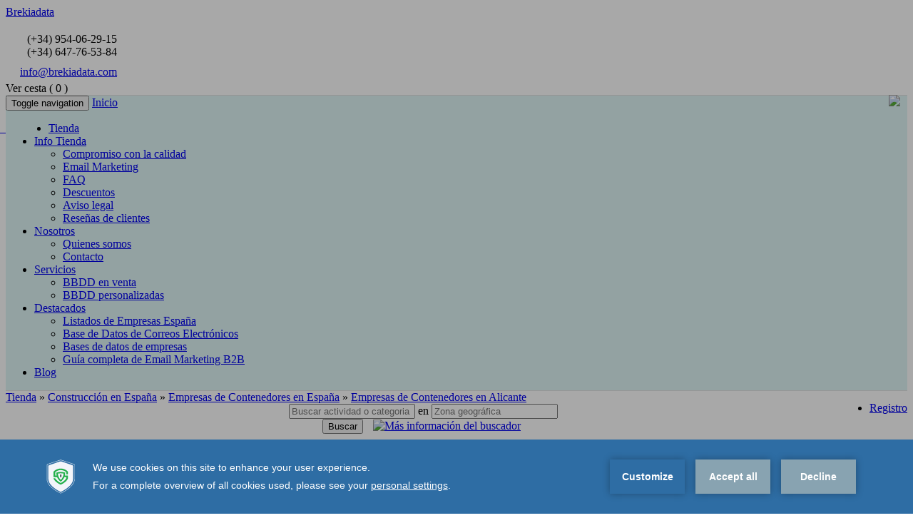

--- FILE ---
content_type: text/html; charset=UTF-8
request_url: https://www.brekiadata.com/es/espa%C3%B1a/1/p/empresas-de-contenedores?en=alicante
body_size: 8012
content:
	<!DOCTYPE html>
	<!--[if lt IE 7]><html lang="es-ES" class="ie ie6 ltie9 ltie8 ltie7"><![endif]-->
	<!--[if IE 7]><html lang="es-ES" class="ie ie7 ltie9 ltie8"><![endif]-->
	<!--[if IE 8]><html lang="es-ES" class="ie ie8 ltie9"><![endif]-->
	<!--[if IE 9]><html lang="es-ES" class="ie ie9"><![endif]-->
	<!--[if gt IE 9]><html lang="es-ES" class="ie"><![endif]-->
	<!--[if !IE]><!-->
	<html lang="es">
	<!--<![endif]-->
	<head>
			<!-- Google Tag Manager -->
		<script>(function(w,d,s,l,i){w[l]=w[l]||[];w[l].push({'gtm.start':
		new Date().getTime(),event:'gtm.js'});var f=d.getElementsByTagName(s)[0],
		j=d.createElement(s),dl=l!='dataLayer'?'&l='+l:'';j.async=true;j.src=
		'https://www.googletagmanager.com/gtm.js?id='+i+dl;f.parentNode.insertBefore(j,f);
		})(window,document,'script','dataLayer','GTM-TBLZKR2');</script>
		<!-- End Google Tag Manager -->
		<!--[if IE]><![endif]-->
		<meta charset="utf-8" />
		<meta name="viewport" content="width=device-width, initial-scale=1.0" />
		<meta http-equiv="X-UA-Compatible" content="IE=edge,chrome=1" />
		<script src="https://www.google.com/recaptcha/api.js?hl=es" async defer></script>
				<title>Base de datos de Empresas de Contenedores en Alicante | Listado de Empresas de Contenedores en Alicante | Brekiadata</title>
			<meta name="viewport" content="width=device-width, height=device-height, user-scalable=yes, initial-scale=1.0" /> 
	<meta http-equiv="Content-Type" content="text/html/javascript; charset=UTF-8" />
	<meta http-equiv="language" content="Spanish">
	<meta name="revisit-after" content="3 DAYS">
	<meta name="author" content="Brekiadata" />
	<meta name="copyright" content="BrekiaData SL"> 
	<meta name="DC.Language" scheme="RFC1766" content="Spanish">	
	<meta name="title" content="Base de datos de Empresas de Contenedores en Alicante | Listado de Empresas de Contenedores en Alicante | Brekiadata">
	<meta name="description" content="Completa Base de datos de Empresas de Contenedores.⭐️ Calidad garantizada ✔️ → ☎️ Llámanos sin compromiso.">
	<meta name="keywords" content="Bases de datos, Base de datos, Empresas de Contenedores, Listado de Empresas de Contenedores" />
		<meta name="robots" content="all" />
  	<meta http-equiv="imagetoolbar" content="no" />
	<meta name="abstract" content="">
	<meta name="revisit-after" content="3 DAYS">
		<link rel="canonical" href="https://www.brekiadata.com/es/espa%C3%B1a/1/p/empresas-de-contenedores?en=alicante" />
			<link rel="shortcut icon" href="https://www.brekiadata.com//favicon.ico" />
		<!--[if lt IE 9]>
		<script src="http://html5shiv.googlecode.com/svn/trunk/html5.js"></script>
		<![endif]-->
					<script src="/includes/skins/default/js/jquery.js"></script>
					<script src="/includes/skins/default/js/jquery.ui.js"></script>
					<script src="/includes/skins/default/js/jquery.ui.datepicker-es.js"></script>
					<script src="/includes/skins/default/js/jquery.toggleval.js"></script>
					<script src="/includes/skins/default/js/jquery.toggleval.js"></script>
					<script src="/includes/skins/default/js/globales.js"></script>
					<script src="/includes/skins/default/js/flaminwork.js"></script>
					<script src="/includes/skins/default/js/jquery.slides.min.js"></script>
					<script src="/includes/skins/default/js/bootbox.min.js"></script>
					<script src="/includes/skins/default/js/bootstrap3-typeahead.min.js"></script>
					<script src="/includes/skins/default/js/main.js"></script>
							<link href="/includes/skins/default/css/flaminwork.css?v=2" rel="stylesheet" />
					<link href="/includes/skins/default/css/globales.css?v=2" rel="stylesheet" />
					<link href="/includes/skins/default/css/styles.css?v=2" rel="stylesheet" />
					<link href="/includes/skins/default/css/especificos.css?v=2" rel="stylesheet" />
					<link href="/includes/skins/default/css/jquery.ui.css?v=2" rel="stylesheet" />
			
		<link rel="stylesheet" href="/includes/skins/default/css/movil.css" media="only screen and (max-device-width: 480px)" />
		<link rel="stylesheet" href="/includes/skins/default/css/print.css" media="print" />
		<script language="JavaScript" src="/includes/skins/default/js/bootstrap.min.js"></script>
       <!-- <script language="JavaScript" src="/includes/skins/default/js/tooltip.js"></script> -->
		<!-- <script async src="http://myhelpassist.zuinqstudio.com/zh/7H9PSRHLTINU6FZAJ0TD"></script> -->
        <link rel="stylesheet" href="/includes/skins/default/css/bootstrap.min.css" />
        <link rel="stylesheet" href="/includes/skins/default/css/custom_responsive.css" />
		<link rel="stylesheet" href="/includes/skins/default/css/final.css" />
		<!-- Global site tag (gtag.js) - Google Analytics -->
		<!--
       <script async src="https://www.googletagmanager.com/gtag/js?id=UA-48485354-19"></script>
		<script>
		  window.dataLayer = window.dataLayer || [];
		  function gtag(){dataLayer.push(arguments);}
		  gtag('js', new Date());
		  gtag('config', 'UA-48485354-19');
		  gtag('config', 'AW-1029796216');
		  
		</script>
		-->
		<!-- CONVERSIONES DE TELEFONO DE GOOGLE" -->	
		<!--
		<script type="text/javascript">
		(function(a,e,c,f,g,h,b,d){var k={ak:"1029796216",cl:"bS30CI_J0mkQ-OKF6wM"};a[c]=a[c]||function(){(a[c].q=a[c].q||[]).push(arguments)};a[g]||(a[g]=k.ak);b=e.createElement(h);b.async=1;b.src="//www.gstatic.com/wcm/loader.js";d=e.getElementsByTagName(h)[0];d.parentNode.insertBefore(b,d);a[f]=function(b,d,e){a[c](2,b,k,d,null,new Date,e)};a[f]()})(window,document,"_googWcmImpl","_googWcmGet","_googWcmAk","script");
		</script>
		-->
		<!---->			
			</head>
	
	<!-- ============================================================
     CONFIGURACIÓN DEL <body> PARA CONTROLAR CONVERSIONES
     Estos atributos deben estar presentes en TODAS LAS PÁGINAS.
     ============================================================ -->
	<body
		  class="tienda tienda-producto" onLoad="_googWcmGet('numtlf', '(+34) 954-06-29-15')"
		  data-is-admin="false"
		  data-transaction-id=""
		  data-value=""
		  data-currency=""
	>
  
	<!--
    <script>
	
	window.onload=function()
	{	
		ga('send', 'pageview');
	}
	</script>
	-->
    
	<div id="web">
	<div id="cabecera">
		<div class="group" >
				
        
            			<a href="https://www.brekiadata.com/">
			<span id="logo" class="col left">Brekiadata</span>
			</a>
            
           
				
        
        		<div style="padding: 20px 10px 0px 0px">
                        <div class="col left" style="margin:0 0 0 30px">
                                    <span  id="telefono-"></span>
                                    (+34) 954-06-29-15<br>
                                    <span  id="telefono-" style="ma"></span>               
                                    (+34) 647-76-53-84</span>
                        </div>
                
                         <div class="col left" style="margin:0 20px; padding-top:10px"> 
                                         
                                    <span  id="email-"></span>
                                    <a href="mailto:info@brekiadata.com">info@brekiadata.com</a>
                            
                          </div>
                          
               			 <div class="cesta"  onClick="window.location.href='/tienda/cesta.php'" style="cursor:pointer; margin-top:5px">
                                <div title="Ver contenido cesta">
                                        <span class="titulo">Ver cesta (</span>
                                        <span class="cantidad">0</span>
                                         <span class="titulo">)</span>
                                 </div>
                          </div>
                         	
                           <a href="#" class="boton-llamame-" style="float:right"><img src="/includes/skins/default/img/es-llamame.gif"></a>
                                                       
                           <div  class="col right" style="margin:3px 15px; padding-top:5px; display: none" > 
                           		
                          		<span style="font-style:italic"><b>Idioma:</b> </span><a title="Español" href="javascript:idioma()"><img src="/img/espana.jpg" width="40" height="24"/></a>
                                
               			  </div>
                          
                         
                </div>
		 		
            	            
			
		</div>
        
        
        	
            
        
           
    	<!--  para la nueva barra de navegacion  -->
       
        <div class="group" style="background-color:#DFF5F5; border-color:#e1e1e1; border-style:solid ; border-width:1px 0px 1px 0px ; ">
        	
            <nav class="navbar navbar-default" style=" width:100%">
              <div class="container-fluid">
                <!-- Brand and toggle get grouped for better mobile display -->
                <div class="navbar-header">
                  <button type="button" class="navbar-toggle collapsed" data-toggle="collapse" data-target="#bs-example-navbar-collapse-1">
                    <span class="sr-only">Toggle navigation</span>
                    <span class="icon-bar"></span>
                    <span class="icon-bar"></span>
                    <span class="icon-bar"></span>
                  </button>
                  <a class="navbar-brand" href="#">Inicio</a>
                   
                </div>
            	
                <!-- Collect the nav links, forms, and other content for toggling -->
                <div class="collapse navbar-collapse" id="bs-example-navbar-collapse-1">
                  <ul class="nav navbar-nav">
                  	<li class="visible-md visible-lg" style=" width:50px ; position:absolute; left:0px" ><a  href="/es/">&nbsp;&nbsp;<span class="glyphicon glyphicon-home" aria-hidden="true" style=" "></span></a></li>
                    <li class="" style="margin-left:20px"><a href="/es/" title="Tienda">Tienda</a></li>
                    
                    <li class="dropdown ">
                      <a href="#" class="dropdown-toggle" data-toggle="dropdown" role="button" aria-expanded="false">Info Tienda <span class="caret"></span></a>
                      <ul class="dropdown-menu" role="menu">
                        <li><a href="/es/ventajas/index.php" title="Compromiso con la calidad">Compromiso con la calidad</a></li>					  
                        <li ><a href="/es/email-marketing/index.php" title="Email Marketing">Email Marketing</a></li>					  
                        <li><a href="/es/faq/index.php" title="FAQ">FAQ</a></li>					  
                        <li><a href="/es/descuentos/index.php" title="Descuentos">Descuentos</a></li>						
						<li><a href="/es/legal/index.php" title="Aviso legal">Aviso legal</a></li>
                                                	<li><a href="/es/resenias/index.php" title="Reseñas de clientes">Reseñas de clientes</a></li>
                                              </ul>
                    </li>						
					
					<li class="dropdown ">
                      <a href="#" class="dropdown-toggle" data-toggle="dropdown" role="button" aria-expanded="false">Nosotros <span class="caret"></span></a>
                      <ul class="dropdown-menu" role="menu">
                        <li><a href="/es/quienes/index.php" title="Quienes somos" >Quienes somos</a></li>
                        <li><a href="/es/contacto/index.php" title="Contacto">Contacto</a></li>
                      </ul>
                    </li>					
					
                    <li class="dropdown ">
                      <a href="#" class="dropdown-toggle" data-toggle="dropdown" role="button" aria-expanded="false">Servicios <span class="caret"></span></a>
                      <ul class="dropdown-menu" role="menu">
                        <li><a href="/es/bbddventa/index.php" title="BBDD en venta" >BBDD en venta</a></li>
                        <li><a href="/es/bbddperso/index.php" title="BBDD personalizadas" >BBDD personalizadas</a></li>
                      </ul>
                    </li>
					
                    <li class="dropdown ">
                      <a href="#" class="dropdown-toggle" data-toggle="dropdown" role="button" aria-expanded="false">Destacados <span class="caret"></span></a>
                      <ul class="dropdown-menu" role="menu">
                        <li><a href="/es/empresas-españa/index.php" title="Listados de Empresas España" >Listados de Empresas España</a></li>
						<li><a href="/es/bases-datos-correos-electronicos/index.php" title="Base de Datos de Correos Electrónicos" >Base de Datos de Correos Electrónicos</a></li>
						<li><a href="/es/bases-de-datos-empresas/index.php" title="Bases de datos de empresas" >Bases de datos de empresas</a></li>		
						  						  <li class="">
							  <a href="/guia-email-marketing/introduccion-guia-email-marketing/" title="Guía completa de Email Marketing B2B">Guía completa de Email Marketing B2B</a>
						  </li>
                      </ul>
                    </li>	
					<li class="dropdown ">
					<a href="/blog/" role="button" aria-expanded="false">Blog</a>
					</li>
										
                   </ul>
                   
                   
                   <ul class="nav navbar-nav usuario" style=" position:relative; float: right"> 
                    						<li class=""><a style="display:inline-block" href="/es/registro/index.php" title="Registro" ><span class="glyphicon glyphicon-log-in" ></span> Registro</a></li>
					                                                          </ul>   
                  
                       
                </div><!-- /.navbar-collapse -->
              </div><!-- /.container-fluid -->
            </nav>    
          
        </div> 
        
        <!-- Nueva botonera -->
        <div id="submenu" class="group" style='display:none' style="margin-top:0px;"  >
			<ul class="col left" style="padding-top:9px">
				
                    <li style="padding-left:25px"><a href="/es/resenias/index.php" title="Reseñas de clientes" class="">Rese&ntilde;as clientes</a></li>
                    <li><a href="/es/nueva_opcion1/index.php" title="Descripcion Nueva Opcion1" class="">Nueva Opcion 1</a></li>
                    <li><a href="/es/nueva_opcion2/index.php" title="Descripcion Nueva Opcion2" class="">Nueva Opcion 2</a></li>
          
			</ul>
		</div>
        <!-- fin nueva botonera -->
       
        
       <!--  fin nueva barra de navegacion    -->
    
        
        
        
	</div>

	        
		<div id="navegacion">
			
			<a title="Bases de datos de empresas en España" href="/es/españa/1/index.php">Tienda</a> &raquo; <a title="Bases de datos de Construcción en España" href="/es/españa/1/c/construccion">Construcción en España</a> &raquo; <a title="Bases de datos de Empresas de Contenedores en España" href="/es/españa/1/p/empresas-de-contenedores">Empresas de Contenedores en España</a> &raquo; <a title="Bases de datos de Empresas de Contenedores en Alicante" href="https://www.brekiadata.com/es/espa%C3%B1a/1/p/empresas-de-contenedores?en=alicante">Empresas de Contenedores en Alicante</a> 		</div>
        <div class="group">
        	<div align="center">
        		<form class="navbar-form" role="search" action="/tienda/query.php" method="post">
                    <div class="form-group">
                      <input autocomplete="off"  name="texto" id="texto" type="text" class="form-control cat typeahead" placeholder="Buscar actividad o categoria"  value=""> en                      <input autocomplete="off" name="zona" id="zona" type="text" class="form-control" placeholder="Zona geográfica" value="">
                    </div>
                    <button type="submit" class="btn btn-default" style="margin-left:-5px"><i class="glyphicon glyphicon-search"></i> Buscar</button>
					<a href="/es/buscador/index.php" title="Ayuda con el Buscador"><img src="/includes/skins/default/img/contenido/ayuda.png" width="40" height="40" style="margin-left:10px ;" alt="Más información del buscador" /></a>
                     <p style="font-size:12px; font-style:italic">
                    La zona geográfica admite provincias, comunidades autónomas y países. No localidades.                    </p>
                  </form>
				  
              </div>
        </div>
		
 		<!-- Elimino provisionalmente imagen en la Tienda 		 
		<div id="banners">
			<img src="/includes/skins/default/img/contenido/banner1.png" alt="Banner 1" />
			<img src="/includes/skins/default/img/contenido/banner2.png" alt="Banner 2" />
			<img src="/includes/skins/default/img/contenido/banner3.png" alt="Banner 3" />
		</div>
		<div id="ventajas">
			<img src="/includes/skins/default/img/layout/banners.png" alt="Ventajas Brekiadata" />
		</div>
		-->   
     	
        
	<div id="contenido">
		<div id="texto">
			<div class="detalle-producto group">
	<div class="col width-27 marco">
		<img src="https://www.brekiadata.com/img/p/nuevas/325.jpg" alt="Empresas de Contenedores" />
	</div>
	<div class="col width-70 right info">
    	
        <h1>Bases de datos de <span style="color:#00ADE0">Empresas de Contenedores</span> en </span> <span style="color:#00ADE0">Alicante</span></h1>
        
         <div >
                            <a  class="boton-public" href="/es/españa/1/pz/empresas-de-contenedores">Modificación de la zona geográfica</a>
        </div>
        
		<h2><span style="font-size:19pt">Listado de Empresas de Contenedores en  Alicante</span></h2>

		<h3>Descripcion</h3>
		<div class="contenedor">
		<div class="contenido">
		Completa Base de datos de Empresas de Contenedores.⭐️ Calidad garantizada ✔️ → ☎️ Llámanos sin compromiso.		</div>
		</div>

		<button id="ver-mas">Ver más</button>

		<h3>Muestra</h3>
					<p>
				Descárguese una muestra de nuestro archivo haciendo click 
				<a href="/muestras/fuente1/Empresas_de_Contenedores_es_1.xlsx" title="Descargar fichero de prueba" data-toggle="tooltip" data-html="true">AQUI</a>.
			</p>
						
		<h3>Referencia</h3>
		<p><strong>BRK0272</strong></p>
				
		<h3>Última actualización</h3>
		<p><strong>17-08-2025</strong></p>
				
		<h3>Ficha técnica</h3>
		<ul>
        
        	            	                <li><strong>64</strong> Empresas.</li>
                                        	            	<li><strong>51</strong> <span class="info-title" data-toggle="tooltip" data-html="true" title="Nº de emails incluyendo repetidos porque el propietario ha dado el mismo email para varios negocios.">Emails</span>.</li>
                                        	            	<li><strong>44</strong> <span class="info-title" data-toggle="tooltip" data-html="true" title="Nº de emails una vez eliminados los repetidos.">Emails únicos</span>.</li>
                                        	                <li><strong>64</strong> Teléfonos.</li>
                                        	                <li><strong>63</strong> Direcciones.</li>
                                        	                <li><strong>46</strong> Webs.</li>
                                        	                <li><strong>64</strong> Geolocalizados.</li>
                            		</ul>
		<p class="precio">
						<span class="cesta" onclick="location.href='/tienda/controller.php?action=anyadir&id[]=325&en=alicante'">0,84 &euro;</span>
		</p>
        	</div>
</div>
<p>
	
	     <a href="/es/" title="Volver" class="boton-public boton-public-azul">« Volver</a>
        	 
</p>
<style>
	div#web div#contenido div#texto .detalle-producto span.cesta {
		font-size: 30px;
		padding: 15px 65px 0 0;
		height: 55px;
		display: inline-block;
		background: transparent url('/includes/skins/default/img/layout/add-to-cart.png') 100% 0 no-repeat;
		margin-left: 15px;
		text-decoration: none;
		color: #f92767;
		cursor: pointer;
	}
	.contenedor {
	    max-height: 65px;
	    overflow: hidden;	    
  		transition: max-height 1s ease;
	    position: relative;  
	}
	.contenedor::after {
	    content: "";
	    position: absolute;
	    bottom: 0;
	    top: 45px;
	    left: 0;
	    height: 20px;
	    background: linear-gradient(to top, rgba(255, 255, 255, 1), rgba(255, 255, 255, 0));
	    width: 100%;
	}
	.contenedor.full::after {
	    height: 0;
	    background: none;
	    width: 0;
	}


	#ver-mas {
	    margin-top: 10px;
	    background-color: #1e73be;
	    color: white;
	}
</style>
<script>
	$(document).ready(function () {
	    $("#ver-mas").click(function () {
	        var contenido = $(".contenedor");
	        contenido.css("max-height", "1500px");
	        contenido.addClass("full");
	        $("#ver-mas").hide();
	    });
	});
</script>
		</div>
	</div>
    
    
    

    
    
	<div id="pie1" class="group">
		<div class="col width-29">
			<h3>Nuestro producto</h3>
			<p>Comercializamos bases de datos de empresas y profesionales. <b>Se envían por email</b>, sin que haya ningún coste de envío.</p>
<p>El <b>plazo normal de envío</b> es de 10-15 minutos para una base de datos de un importe menor a 200 €.</p>
<p>Se envían en una carpeta comprimida que incluirá todos los archivos que pueden hacerle falta (<b>archivos Excel</b> con toda la información para cada actividad, incluyendo emails, y <b>archivos csv</b> para ficheros que sólo contienen emails).</p>

			
			
		</div>
		<div class="col width-29">
			<h3>Contacto</h3>
			<p class="telefono">

			<span class="numtlf">(+34) 954-06-29-15</span><br/>
				(+34) 647-76-53-84   
			</p>
			<p class="email"><a href="mailto:info@brekiadata.com">info@brekiadata.com</a></p>
            <p>
				BrekiaData SL <br/>
				CIF: B02827905 <br/>
				C/ Ambrosio de la Cuesta 12 <br/>
				41.014 Sevilla			</p>
		</div>
		<div class="col width-29">
			<h3>Opciones de la Tienda</h3>
			<ul>
				<li><a href="/es/" title="Tienda Tradicional" class="">Tienda Tradicional</a></li>
				<li><a href="/es/buscador/index.php" title="" class="">Buscador</a></li>
				<li><a href="/es/catalogo/index.php" title="Catálogo de enlaces" class="">Catálogo de enlaces</a></li>
				
			</ul>
		</div>
	</div>
	<div id="pie2" class="group">
		<p class="col left">Brekiadata</p>
		<p class="col right"><img src="/includes/skins/default/img/layout/payments.png" alt="Formas de Pago" /></p>
	</div>
</div>
		        <div id="targetDiv"></div>
        <div id="loadingDiv"></div>
        
        
      
        
      <!-- DIALOGO LLAMAME  -->
        <div id="dialog-llamame" title="Te llamamos gratis" autoOpen="false">
	<form method="post" action="/tienda/controller.php" id="form-llamada" style="padding:10px" >
    	<img src="/includes/skins/default/img/llamame.png" align="left" style="margin:12px" height=65/>
		<p style="font-size: 0.9em;" align="justify">
			Si tienes dudas, <strong><br>¡¡¡Te llamamos gratis!!! </strong></p>
         <p style="font-size: 0.9em;" align="justify">  
            Déjanos tu teléfono y tu nombre y en poco tiempo recibirás una llamada nuestra.		</p>
		<div class="formulario" style="font-size: 0.9em;"> 
			<fieldset> 
				<div class="contenido">
					<input type="hidden" name="action" value="llamame" />
							<label for="idNombre-l" class="label-input " id="labelNombre-l">
			<span class="label-label">Nombre Completo</span>
			<span class="label-contenido">
				<input type="text"    id="idNombre-l" name="Nombre-l" title="Nombre Completo" class="inputTexto " maxlength="100" value="" />
				<span class='ayuda'>* Requerido.</span>			</span>
		</label>
			<label for="idTelefono-l" class="label-input " id="labelTelefono-l">
			<span class="label-label">Telefono</span>
			<span class="label-contenido">
				<input type="text"    id="idTelefono-l" name="Telefono-l" title="Telefono" class="inputTexto " maxlength="30" value="" />
				<span class='ayuda'>* Requerido.</span>			</span>
		</label>
					</div>
			</fieldset> 
		</div> 
        
         <div  align="center">
                    	<input type="checkbox" value="1" id="aceptar-l"/> &nbsp;<strong style="font-size:12px">Acepto el <a class="av-le" href="../legal/" style="color:#036">Aviso Legal</a></strong>
         </div>
          <br>
		
		
        <div align="center" class="g-recaptcha" data-sitekey="CAPTCHA_SITE_KEY" data-callback="captchaTg"></div>
        <br>
        
		<div class="ui-dialog-buttonpane ui-widget-content ui-helper-clearfix">
			
            	<div align="center" style="margin-top:10px">
				<input  type="submit" class="boton-public boton-public-azul" value="Llamame" />
                </div>
			
		</div>
	</form>
	</div>
    
    <script language="javascript">
	 var resTg=false;
        function captchaTg()
        {
        	resTg=true;
       	}
	jQuery(document).ready(function(){
			idIdioma=			//$('input.typeahead').typeahead({
			$('#texto').typeahead({
					source: function (query, process) {
							return $.post('/tienda/controller.php', { query: query,action:'buscarTexto'}, function (data) {
										data = $.parseJSON(data);
										return process(data);
								});
					},
					items:15,
					showHintOnFocus:false,
					minLength:2,
					autoSelect:false,
					delay:100
					
			});
			$('#zona').typeahead({
					source: function (query, process) {
							return $.post('/tienda/controller.php', { query: query,action:'buscarZona'}, function (data) {
										data = $.parseJSON(data);
										return process(data);
								});
					},
					items:15,
					showHintOnFocus:false,
					minLength:2,
					autoSelect:false,
					delay:100
					
			});

									
			$('a.av-le').click(function(){   
			   var url = $(this).attr('href')+"index.php?modal=1";
			   
			   mostrar(url);
			
			   return false;
			});
			
			function mostrar(url)
			{
				
					texto= '<iframe style="padding:0px 0px 0px 5px" src="'+url+'"  height="500px" width="100%"></iframe> ';
					jQuery('#targetDiv').html("");
					bootbox.alert({
								  size:'large',
								  animate:false,
								  title:'Aviso Legal',
								  message:texto,
								  buttons:{
									  		ok:{
												label:'Aceptar'
												}
									  		}
								  });
				
			}
									
									
									
									
									
									
		var bootstrapButton=$.fn.button.noConflict();
		$.fn.bootstrapBtn=bootstrapButton;	
		jQuery("a.boton-llamame-")

		.click(function(e) {

			jQuery("#dialog-llamame").dialog("open");

			e.preventDefault();

		});
		
		

		jQuery("#dialog-llamame")

		.dialog({

			//autoOpen: (jQuery("#dialog-llamame").attr('autoOpen') == 'true'),
			autoOpen: false,
			
			resizable: false,
			closeText: "Cerrar",

			width: 360,

			modal: true,

		});
		
		
		
		
		
		jQuery('#form-llamada').submit(function() {
			if($("#idNombre-l").val().length < 1) {  
       			 bootbox.alert("El campo Nombre Completo es obligatorio");  
        			return false;  
    		} 
			if($("#idTelefono-l").val().length < 1) {  
       			 bootbox.alert(" Telefono es obligatorio");  
        			return false;  
    		} 
			if(isNaN($("#idTelefono-l").val())) {  
        		bootbox.alert(" Telefono solo debe contener números");  
        		return false;  
    		}  
    
			if(!jQuery('#aceptar-l').prop('checked'))
			{
				bootbox.alert('Debe aceptar el Aviso Legal !! ');
				return false;
			}
			if(!resTg)
			{
				bootbox.alert('Debe verificar el Captcha. !! ');
				return false;
			}
			return true
		});
	})
	

	
	var swidio=0;
	function idioma() {
		
	  document.getElementById("idioma").style.display="block";
	 
	}
	
	window.addEventListener('click', function(e){
		if (document.getElementById('idioma').contains(e.target)){
			
	  } else{
		  if(swidio>0)
		  {
			document.getElementById("idioma").style.display="none";
				swidio=0;
		  }
		  else
			swidio++;
	  }
	})
	

    </script>
    
    <!-- FIN DIALOGO LLAMAME -->
	<!-- CHAT SENDPULSE
    <script>
		var body=document.getElementsByTagName('body')[0];
		var script=document.createElement('script');
		script.async=true;
		script.src='//cdn.pulse.is/livechat/loader.js';
		script.setAttribute('data-live-chat-id','65b0df36f06de3b86a0954f1');
		body.appendChild(script);
	</script>
	-->
	</body>
	</html>
	

--- FILE ---
content_type: image/svg+xml
request_url: https://app.secureprivacy.ai/img-files/d8eb4ee6-d8c2-4d47-9f25-5eb1b074deda.svg
body_size: 2940
content:
<svg width="48" height="58" viewBox="0 0 48 58" fill="none" xmlns="http://www.w3.org/2000/svg">
<path fill-rule="evenodd" clip-rule="evenodd" d="M26.3173 1.08818L46.0291 7.7144C46.7106 7.92368 47.177 8.56596 47.177 9.29446V33.5905C47.177 36.7507 45.928 39.9856 43.4644 43.2054C41.5828 45.6645 38.9798 48.1338 35.7276 50.5449C30.2641 54.5952 24.8843 57.0798 24.658 57.1835C24.4487 57.2797 24.2243 57.3276 23.9998 57.3276C23.7754 57.3276 23.551 57.2796 23.3417 57.1835C23.1153 57.0798 17.7354 54.5952 12.2719 50.5449C9.01969 48.1338 6.41654 45.6645 4.53503 43.2054C2.07149 39.9855 0.822266 36.7506 0.822266 33.5905V9.29446C0.822266 8.56596 1.28886 7.92368 1.97012 7.7144L21.6819 1.08819C23.0725 0.533103 24.9267 0.533105 26.3173 1.08818ZM26.2648 1.72254L45.5286 8.19815C46.1945 8.40269 46.6503 9.03037 46.6503 9.74231V33.4862C46.6503 36.5746 45.4297 39.736 43.0221 42.8825C41.1833 45.2858 38.6394 47.699 35.4611 50.0552C30.1218 54.0135 24.8643 56.4417 24.6432 56.543C24.4386 56.6369 24.2193 56.6838 23.9999 56.6838C23.7806 56.6838 23.5613 56.6368 23.3567 56.543C23.1355 56.4417 17.8778 54.0135 12.5385 50.0552C9.36026 47.699 6.81627 45.2858 4.97752 42.8825C2.56997 39.7359 1.34914 36.5745 1.34914 33.4862V9.74231C1.34914 9.03037 1.80513 8.40269 2.4709 8.19815L21.7347 1.72255C23.0937 1.18007 24.9058 1.18007 26.2648 1.72254Z" fill="white"/>
<path d="M43.5823 9.64838L26.0607 3.62455C24.8246 3.11993 23.1764 3.11993 21.9403 3.62456L4.41875 9.64838C3.81319 9.83864 3.39844 10.4225 3.39844 11.0848V33.1721C3.39844 36.0449 4.50886 38.9858 6.69867 41.9129C8.37113 44.1485 10.685 46.3933 13.5759 48.5852C18.4323 52.2673 23.2145 54.526 23.4157 54.6203C23.6017 54.7076 23.8012 54.7513 24.0007 54.7513C24.2002 54.7513 24.3997 54.7077 24.5858 54.6203C24.7869 54.526 29.5689 52.2673 34.4254 48.5852C37.3162 46.3933 39.63 44.1485 41.3026 41.9129C43.4924 38.9859 44.6026 36.045 44.6026 33.1721V11.0848C44.6026 10.4225 44.1881 9.83864 43.5823 9.64838Z" fill="#F3F5FA"/>
<path fill-rule="evenodd" clip-rule="evenodd" d="M24.0484 25.3398C24.7539 25.3398 25.3311 25.9153 25.3311 26.6187C25.3311 27.0663 25.1066 27.4819 24.7539 27.7057L25.3311 29.9437H24.0484H22.7656L23.3429 27.7057C22.9901 27.4819 22.7656 27.0663 22.7656 26.6187C22.7656 25.9473 23.3429 25.3398 24.0484 25.3398Z" fill="#2E3542"/>
<path d="M15.4533 32.853C15.5495 33.0128 15.6457 33.1727 15.774 33.3326C15.9023 33.4924 15.9985 33.6523 16.1588 33.8121C16.2871 33.972 16.4474 34.1318 16.5757 34.2917C16.7361 34.4515 16.8964 34.6114 17.0567 34.8032C17.2171 34.9631 17.3774 35.1229 17.5698 35.3148C17.7623 35.4746 17.9226 35.6665 18.115 35.8263C18.3074 35.9862 18.4998 36.146 18.6922 36.3378C18.8846 36.4977 19.0771 36.6576 19.3015 36.8174C19.526 36.9773 19.7184 37.1371 19.9429 37.297C20.1674 37.4568 20.3919 37.6167 20.5843 37.7446C20.8088 37.9044 21.0332 38.0323 21.2577 38.1922C21.4501 38.3201 21.6746 38.4479 21.8991 38.6078C22.0915 38.7357 22.316 38.8636 22.5725 38.9915C22.797 39.1193 23.0215 39.2472 23.246 39.3751C23.5025 39.503 23.727 39.6309 23.9515 39.7588L23.9835 39.7907L24.0156 39.7588C24.2401 39.6309 24.4966 39.503 24.7211 39.3751C24.9456 39.2472 25.2021 39.1193 25.3946 38.9915C25.619 38.8636 25.8435 38.7357 26.068 38.6078C26.2925 38.4799 26.517 38.3201 26.7414 38.1922C26.9659 38.0323 27.1904 37.9044 27.4149 37.7446C27.6394 37.5847 27.8638 37.4568 28.0562 37.297C28.2807 37.1371 28.4731 36.9773 28.6976 36.8174C28.89 36.6576 29.1145 36.4977 29.3069 36.3378C29.5314 36.178 29.7238 35.9862 29.8842 35.8263C30.0766 35.6665 30.269 35.4746 30.4293 35.3148C30.6217 35.1549 30.7821 34.9631 30.9424 34.8032C31.1028 34.6434 31.2631 34.4835 31.4234 34.2917C31.5838 34.1318 31.7121 33.972 31.8403 33.8121C31.9686 33.6523 32.0969 33.4924 32.2252 33.3326C32.3534 33.1727 32.4496 33.0128 32.5458 32.853C32.642 32.6931 32.7382 32.5333 32.8024 32.4054C32.8665 32.3095 32.8986 32.2136 32.9627 32.1176C32.9948 32.0217 33.0589 31.9258 33.091 31.8619C33.1231 31.766 33.1551 31.702 33.1872 31.6061C33.2193 31.5422 33.2193 31.4462 33.2513 31.3823C33.2834 31.2225 33.2834 31.0626 33.3155 30.9027C33.3155 30.7429 33.3155 30.583 33.3155 30.3912V30.2953V30.2633C33.3155 30.1674 33.3155 30.1035 33.3155 30.0715C33.3155 30.0075 33.3155 29.9436 33.3155 29.8797V29.8157H30.1086C28.9221 32.789 26.9018 35.3148 23.9835 37.7766C21.0974 35.3148 19.045 32.789 17.8585 29.8157H14.7157H14.5233H13.3689H13.1765H12.2465H12.0541V29.6239V21.0236V20.6719V20.5441V20.4481L12.1182 20.4162L12.2144 20.3203L12.4709 20.0965C12.8558 19.7128 13.2727 19.3611 13.6895 19.0094C14.1064 18.6578 14.5554 18.338 15.0044 18.0503C15.4533 17.7626 15.9343 17.4748 16.3833 17.2191C16.8643 16.9633 17.3454 16.7395 17.8264 16.5477C18.3074 16.3558 18.8205 16.164 19.3336 16.0041C19.8467 15.8443 20.3919 15.7164 20.905 15.6205C21.4181 15.5246 21.9632 15.4287 22.4763 15.3967C22.9894 15.3328 23.5346 15.3008 24.0477 15.3008C24.5608 15.3008 25.1059 15.3328 25.619 15.3647C26.1642 15.4287 26.6773 15.5246 27.1904 15.6205C27.7035 15.7164 28.2166 15.8443 28.7297 16.0041C29.2428 16.164 29.7559 16.3239 30.2369 16.5477C30.7179 16.7395 31.199 16.9633 31.68 17.2191C32.161 17.4748 32.61 17.7306 33.0589 18.0503C33.5079 18.338 33.9569 18.6578 34.3737 19.0094C34.7906 19.3611 35.2075 19.7128 35.5923 20.0965L35.8489 20.3522L35.9451 20.4481L36.0092 20.5121V20.608V20.7359V21.0876V25.084V25.2119H35.8168H33.54H33.3476V25.02V21.6311V21.5991L33.3155 21.5671C32.9948 21.2794 32.6741 21.0236 32.3214 20.7679C31.9686 20.5121 31.6479 20.2883 31.2952 20.0645C30.9424 19.8407 30.5576 19.6489 30.2048 19.457C29.82 19.2652 29.4673 19.1054 29.0824 18.9455C28.6655 18.7856 28.2807 18.6578 27.8638 18.5299C27.4469 18.402 27.0301 18.3061 26.6132 18.2102C26.1963 18.1142 25.7473 18.0823 25.3304 18.0183C24.9135 17.9864 24.4646 17.9544 24.0477 17.9544C23.6308 17.9544 23.1818 17.9864 22.7649 18.0183C22.3481 18.0503 21.8991 18.1142 21.4822 18.2102C21.0653 18.3061 20.6484 18.402 20.2315 18.5299C19.8146 18.6578 19.3977 18.7856 19.0129 18.9455C18.6281 19.1054 18.2433 19.2652 17.8905 19.457C17.5378 19.6489 17.1529 19.8407 16.8002 20.0645C16.4474 20.2883 16.0947 20.5121 15.774 20.7679C15.4533 21.0236 15.1006 21.2794 14.7799 21.5671L14.7478 21.5991V21.6311V27.0982H17.1529C16.8323 25.5955 16.6719 23.965 16.704 22.1746C21.7708 20.5441 26.3887 20.5441 31.4555 22.1746C31.4876 23.965 31.3272 25.5955 31.0065 27.0982H33.4117H33.6041H35.881H36.0734V27.29V29.8157C36.0734 31.0306 36.0734 31.6381 35.9772 32.1176C35.881 32.6292 35.6886 32.9489 35.3358 33.5883L35.3037 33.6523C35.2075 33.8441 35.0793 34.0359 34.951 34.2277C34.8227 34.4196 34.6944 34.6114 34.5341 34.8032C34.4058 34.9951 34.2455 35.1869 34.0851 35.4107C33.9248 35.6025 33.7644 35.8263 33.572 36.0181C33.4117 36.21 33.2193 36.4018 33.0269 36.6256C32.8345 36.8174 32.642 37.0092 32.4176 37.2011C32.2252 37.3929 32.0007 37.5847 31.7762 37.7766C31.5517 37.9684 31.3272 38.1602 31.1028 38.352C30.8783 38.5439 30.6538 38.7037 30.3972 38.8955C30.1728 39.0874 29.9162 39.2472 29.6597 39.4391C29.4031 39.5989 29.1466 39.7907 28.89 39.9826C28.6335 40.1424 28.3769 40.3343 28.0883 40.4941C27.8318 40.654 27.5432 40.8458 27.2545 41.0056C26.998 41.1655 26.7094 41.3254 26.3887 41.4852C26.1001 41.6451 25.8115 41.8049 25.4908 41.9648C25.2021 42.1246 24.8815 42.2845 24.5928 42.4124L24.208 42.6042L24.0797 42.6681L23.9835 42.7001L23.8873 42.6681L23.7591 42.6042L23.3742 42.4124C23.0536 42.2525 22.7649 42.1246 22.4763 41.9648C22.1877 41.8049 21.867 41.6451 21.5784 41.4852C21.2898 41.3254 21.0012 41.1655 20.7126 41.0056C20.4239 40.8458 20.1674 40.6859 19.8788 40.4941C19.5902 40.3343 19.3336 40.1424 19.0771 39.9826C18.8205 39.7907 18.564 39.6309 18.3074 39.4391C18.0509 39.2472 17.8264 39.0874 17.5698 38.8955C17.3133 38.7037 17.0888 38.5119 16.8643 38.352C16.6399 38.1602 16.4154 37.9684 16.1909 37.7766C15.9664 37.5847 15.7419 37.3929 15.5495 37.2011C15.3571 37.0092 15.1326 36.8174 14.9402 36.6256C14.7478 36.4338 14.5554 36.21 14.3951 36.0181C14.2026 35.8263 14.0423 35.6025 13.882 35.4107C13.7216 35.2189 13.5613 35.027 13.433 34.8032C13.3047 34.6114 13.1444 34.4196 13.0161 34.2277C12.8878 34.0359 12.7596 33.8441 12.6634 33.6523L12.6313 33.5883C12.4389 33.2047 12.2785 32.9489 12.1823 32.6931C12.0861 32.4374 11.9899 32.1816 11.9578 31.8299L11.9258 31.6061H12.1503H14.5233H14.6516L14.7157 31.734V31.766V31.7979C14.7478 31.8938 14.7799 31.9578 14.844 32.0537C14.8761 32.1496 14.9402 32.2455 15.0044 32.3414C15.2609 32.5333 15.325 32.6931 15.4533 32.853ZM28.8259 23.933C25.8756 23.1657 22.2518 23.1337 19.2695 23.933C19.3977 27.9294 21.1936 31.734 24.0477 34.5155C26.9018 31.702 28.6976 27.9294 28.8259 23.933Z" fill="#24B04B"/>
</svg>


--- FILE ---
content_type: text/javascript
request_url: https://app.secureprivacy.ai/cmpstub.js
body_size: 1115
content:
(function () {
  const makeStub = () => {
    const TCF_LOCATOR_NAME = '__tcfapiLocator';
    const queue = [];
    const currentWindow = window;
    let frameLocator = currentWindow;
    let cmpFrame;
    let gdprApplies;

    function addFrame() {
      const doc = currentWindow.document;
      const otherCMP = !!(currentWindow.frames[TCF_LOCATOR_NAME]);

      if (!otherCMP) {
        if (doc.body) {
          const iframe = doc.createElement('iframe');

          iframe.style.cssText = 'display:none';
          iframe.name = TCF_LOCATOR_NAME;
          doc.body.appendChild(iframe);
        } else {
          setTimeout(addFrame, 5);
        }
      }

      return !otherCMP;
    }

    function tcfAPIHandler(...args) {
      if (!args.length) {
        /**
         * shortcut to get the queue when the full CMP
         * implementation loads; it can call tcfapiHandler()
         * with no arguments to get the queued arguments
         */

        return queue;
      } else if (args[0] === 'setGdprApplies') {
        /**
         * shortcut to set gdprApplies if the publisher
         * knows that they apply GDPR rules to all
         * traffic (see the section on "What does the
         * gdprApplies value mean" for more
         */
        if (args.length > 3 && parseInt(args[1], 10) === 2 && typeof args[3] === 'boolean') {
          gdprApplies = args[3];

          if (typeof args[2] === 'function') {
            args[2]('set', true);
          }
        }
      } else if (args[0] === 'ping') {
        /**
         * Only supported method; give PingReturn
         * object as response
         */
        if (typeof args[2] === 'function') {
          args[2]({
            gdprApplies: gdprApplies,
            cmpLoaded: false,
            cmpStatus: 'stub',
          });
        }
      } else {
        /**
         * some other method, just queue it for the
         * full CMP implementation to deal with
         */
        queue.push(args);
      }
    }

    function postMessageEventHandler(event) {
      const msgIsString = typeof event.data === 'string';
      let json = {};

      if (msgIsString) {
        try {
          /**
           * Try to parse the data from the event.  This is important
           * to have in a try/catch because often messages may come
           * through that are not JSON
           */
          json = JSON.parse(event.data);
        } catch (ignore) {
        }
      } else {
        json = event.data;
      }

      const payload = (typeof json === 'object' && json !== null) ? json.__tcfapiCall : null;

      if (payload) {
        window.__tcfapi(
          payload.command,
          payload.version,
          function (retValue, success) {
            let returnMsg = {
              __tcfapiReturn: {
                returnValue: retValue,
                success: success,
                callId: payload.callId,
              },
            };

            if (event && event.source && event.source.postMessage) {
              event.source.postMessage((msgIsString) ? JSON.stringify(returnMsg) : returnMsg, '*');
            }
          },
          payload.parameter,
        );
      }
    }

    /**
     * Iterate up to the top window checking for an already-created
     * "__tcfapilLocator" frame on every level. If one exists already then we are
     * not the master CMP and will not queue commands.
     */
    while (frameLocator) {
      try {
        if (frameLocator.frames[TCF_LOCATOR_NAME]) {
          cmpFrame = frameLocator;
          break;
        }
      } catch (ignore) {
      }

      // if we're at the top and no cmpFrame
      if (frameLocator === currentWindow.top) {
        break;
      }

      // Move up
      frameLocator = frameLocator.parent;
    }

    if (!cmpFrame) {
      // we have recur'd up the windows and have found no __tcfapiLocator frame
      addFrame();
      currentWindow.__tcfapi = tcfAPIHandler;
      currentWindow.addEventListener('message', postMessageEventHandler, false);
    }
  };

  if (typeof module !== 'undefined') {
    module.exports = makeStub;
  } else {
    makeStub();
  }
}());